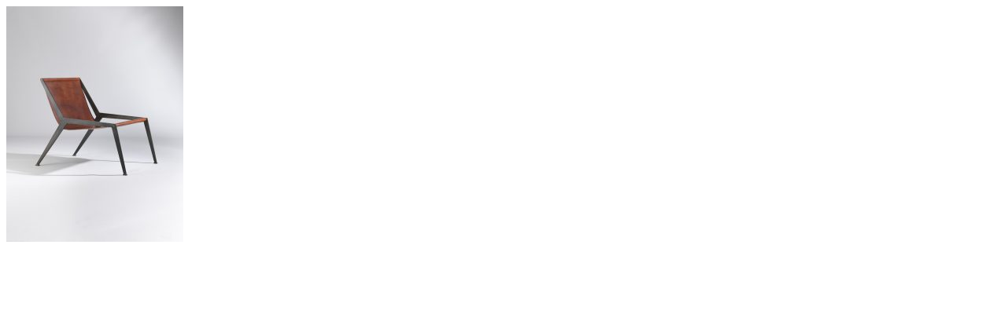

--- FILE ---
content_type: text/html; charset=UTF-8
request_url: https://thedesignawards.co.uk/product-entrants-2017/berlin-tom-faulkner/attachment/ipd17_tomfaulkner_easychair_chair_thumbnail_1024/
body_size: 177
content:

  <div class="ctr" style="background: #fff;">
        <div id="single-post post-1748">
        <p class="attachment"><a href='https://thedesignawards.co.uk/wp-content/uploads/2017/04/IPD17_TomFaulkner_EasyChair_Chair_Thumbnail_1024.jpg'><img fetchpriority="high" decoding="async" width="225" height="300" src="https://thedesignawards.co.uk/wp-content/uploads/2017/04/IPD17_TomFaulkner_EasyChair_Chair_Thumbnail_1024-225x300.jpg" class="attachment-medium size-medium" alt="Tom Faulkner" srcset="https://thedesignawards.co.uk/wp-content/uploads/2017/04/IPD17_TomFaulkner_EasyChair_Chair_Thumbnail_1024-225x300.jpg 225w, https://thedesignawards.co.uk/wp-content/uploads/2017/04/IPD17_TomFaulkner_EasyChair_Chair_Thumbnail_1024-768x1024.jpg 768w, https://thedesignawards.co.uk/wp-content/uploads/2017/04/IPD17_TomFaulkner_EasyChair_Chair_Thumbnail_1024.jpg 1024w" sizes="(max-width: 225px) 100vw, 225px" /></a></p>
</div>  </div>